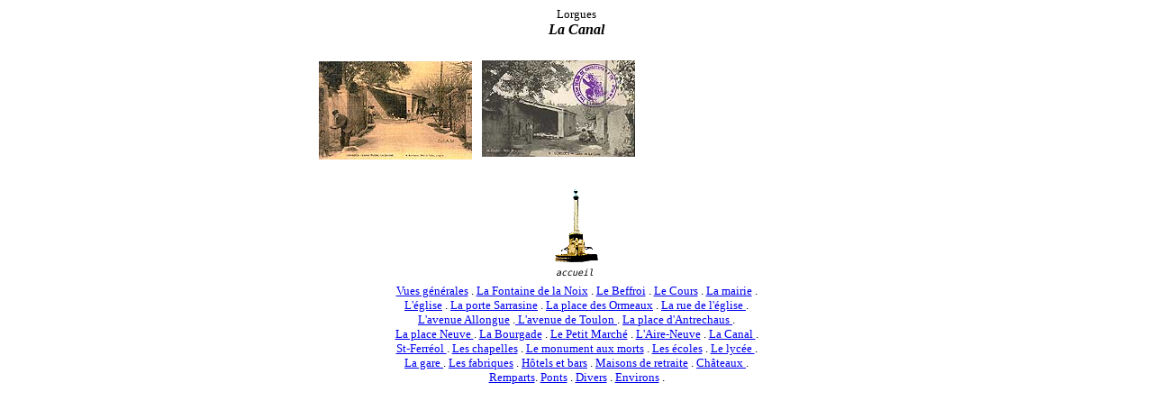

--- FILE ---
content_type: text/html
request_url: https://www.lorgues.info/canal1.html
body_size: 1051
content:
<HTML>
<HEAD>
  <META NAME="GENERATOR" CONTENT="Adobe PageMill 2.0 Mac">
  <TITLE>Lorgues. La Canal</TITLE>
</HEAD>
<BODY BGCOLOR="#ffffff" VLINK="#1511ff">

<P ALIGN=center><FONT SIZE=-1>Lorgues<BR>
</FONT><B><I>La Canal</I></B></P>

<div align="center">
  <TABLE WIDTH="579" BORDER="0" CELLSPACING="2" CELLPADDING=
"0" HEIGHT="130">
    <TR>
      <TD WIDTH="30%"><P ALIGN=CENTER><A HREF="canal1_pa.html"><IMG SRC="../cartes-lacanal/lacanal1-V.jpg"
WIDTH="170" HEIGHT="109" ALIGN="BOTTOM" NATURALSIZEFLAG="3"></A></TD>
    <TD WIDTH="32%"><P ALIGN=CENTER>&nbsp;<A HREF="canal1_pb.html"><IMG SRC="../cartes-lacanal/lacanal2-V.jpg"
WIDTH="170" HEIGHT="107" ALIGN="BOTTOM" NATURALSIZEFLAG="3"></A></TD>
    <TD WIDTH="38%"><P ALIGN=CENTER>&nbsp;</TD></TR>
  </TABLE>
  <BR>
  <TABLE WIDTH="450" BORDER="0" CELLSPACING="2" CELLPADDING="0">
    <TR>
      <TD WIDTH="33%">&nbsp;</TD>
    <TD WIDTH="33%"><P ALIGN=CENTER>&nbsp;<A HREF="index.html"><IMG SRC="../Images/home.gif"
WIDTH="51" HEIGHT="85" ALIGN="BOTTOM" NATURALSIZEFLAG="3"></A><BR>
      <I><TT><FONT SIZE=-1>accueil</FONT></TT></I></TD>
    <TD WIDTH="34%">&nbsp;</TD></TR>
  </TABLE>
  <TABLE WIDTH="450" BORDER="0" CELLSPACING="0" CELLPADDING="5">
    <TR>
      <TD WIDTH="100%"><DL>
        <DT><P ALIGN=CENTER><FONT SIZE=-1><A HREF="generale1.html">Vues g&eacute;n&eacute;rales</A>
          .&nbsp;<A HREF="noix1.html">La Fontaine de la Noix</A> . <A HREF="beffroi1.html">Le
            Beffroi</A> . <A HREF="cours1.html">Le Cours</A> . <A HREF="mairie1.html">La
              mairie</A> .<BR>
          <A HREF="eglise1.html">L'&eacute;glise</A> . <A HREF="sarrasine1.html">La
            porte Sarrasine</A> . <A HREF="plormeaux1.html">La place des Ormeaux</A>
          . <A HREF="rueglise1.html">La rue de l'&eacute;glise </A>.<BR>
          <A HREF="allongue1.html">L'avenue Allongue</A> .<A HREF="rueglise1.html">
            </A><A HREF="avtoulon1.html">L'avenue de Toulon </A>. <A HREF="entrechaux1.html">La
              place d'Antrechaus </A>.<BR>
          <A HREF="plneuve1.html">La place Neuve </A>. <A HREF="bourgade1.html">La
            Bourgade</A> . <A HREF="pmarche1.html">Le Petit March&eacute;</A> . <A
  HREF="aireneuve1.html">L'Aire-Neuve</A> . <A HREF="canal1.html">La Canal
              </A>.<BR>
          <A HREF="stferreol1.html">St-Ferr&eacute;ol </A>. <A HREF="chapelles1.html">Les
            chapelles</A> . <A HREF="monument1.html">Le monument aux morts</A> . <A
  HREF="ecoles1.html">Les &eacute;coles</A> . <A HREF="lycee1.html">Le lyc&eacute;e
              </A>.<BR>
          <A HREF="gare1.html">La gare </A>. <A HREF="fabriques1.html">Les fabriques</A>
          . <A HREF="hotels1.html">H&ocirc;tels et bars</A> . <A HREF="retraite1.html">Maisons
            de retraite</A> . <A HREF="chateaux1.html">Ch&acirc;teaux </A>.<BR>
          <A HREF="remparts1.html">Remparts</A>. <A HREF="ponts1.html">Ponts</A>
          . <A HREF="divers1.html">Divers</A> . <A HREF="environs1.html">Environs</A>
          .</FONT>
    </DL>    </TD></TR>
  </TABLE>
</div>
</BODY>
</HTML>
